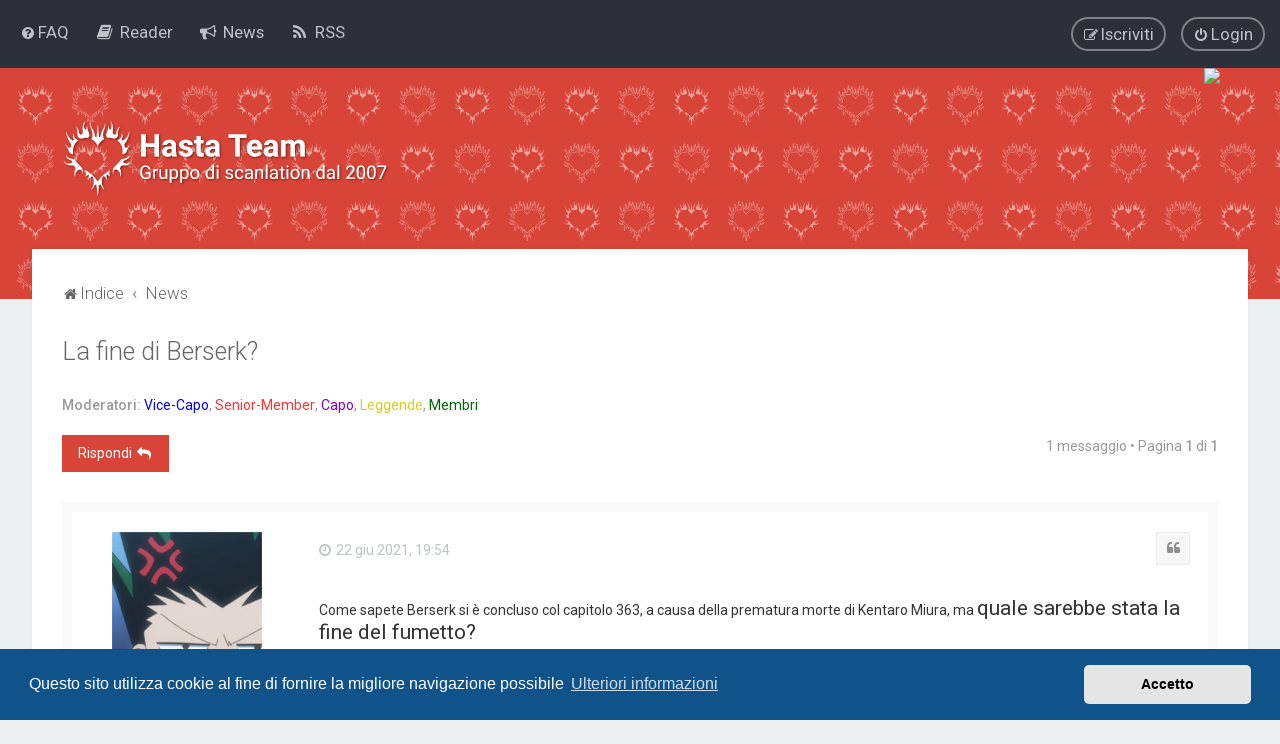

--- FILE ---
content_type: text/html; charset=UTF-8
request_url: https://hastateam.com/forum/viewtopic.php?f=233&t=13720&sid=a5fc7d39b36aa0a5eaab46f66b2c5bc8
body_size: 10442
content:
<!DOCTYPE html>
<html dir="ltr" lang="it">
<head>
<meta charset="utf-8" />
<meta http-equiv="X-UA-Compatible" content="IE=edge">
<meta name="viewport" content="width=device-width, initial-scale=1" />

<title>La fine di Berserk? - Hasta Team</title>


	<link rel="canonical" href="https://hastateam.com/forum/viewtopic.php?t=13720">


<!--
	phpBB style name: Milk v2
	Based on style:   Merlin Framework (http://www.planetstyles.net)
-->



	<link href="https://fonts.googleapis.com/css?family=Roboto:300,400,500" rel="stylesheet">
    <style type="text/css">body {font-family: "Roboto", Arial, Helvetica, sans-serif; font-size: 14px;}</style>


<link href="./assets/css/font-awesome.min.css?assets_version=48" rel="stylesheet">
<link href="./styles/Milk_v2/theme/stylesheet.css?assets_version=48" rel="stylesheet">
<link href="./styles/Milk_v2/theme/it/stylesheet.css?assets_version=48?assets_version=48" rel="stylesheet">

<link href="./styles/Milk_v2/theme/blank.css?assets_version=48" rel="stylesheet" class="colour_switch_link"  />


            <style type="text/css">
			/* Color */
a:hover, .navbar_footer a, .copyright_bar a, .social_links_footer a:hover span, .icon.fa-file.icon-red, a:hover .icon.fa-file.icon-red, .navigation .active-subsection a, .navigation .active-subsection a:hover, .navigation a:hover, .tabs .tab > a:hover, .tabs .activetab > a, .tabs .activetab > a:hover, a.postlink, a.postlink:visited, .navbar_in_header .badge, .button:focus .icon, .button:hover .icon, .dark_base .social_links_footer a span, .dark_base h2, .dark_base h2 a, .dark_base a:link, .dark_base a:visited, .button-secondary:focus, .button-secondary:hover, .notification_unread, .topic_type, .fd_dark a {color: #D84437;}
			/* Background Solid  */
			.pagination li a:hover, .pagination li.active span, .pagination li a:focus, .jumpbox-cat-link, .dropdown-contents > li > a:hover, a.button1:hover, input.button1:hover, a.button2:hover, input.button2:hover, input.button3:hover, a.no_avatar:hover, .jumpbox-cat-link:hover, input.button1:focus, input.button2:focus, input.button3:focus, .specialbutton, input.specialbutton, .panel .specialbutton, a.specialbutton, .scrollToTop, a.specialbutton, .dark_base .social_links_footer a:hover span, .grid_unread, .tile_row_2:before   {background: #D84437;}
			/* Borders Dark */
			.pagination li a:hover, .pagination li.active span, .pagination li a:focus, blockquote, .codebox code, .jumpbox-cat-link, a.postlink, input.button1:focus, input.button2:focus, input.button3:focus, input.specialbutton, .inputbox:hover, .inputbox:focus, .specialbutton, a.specialbutton, .button:hover, .button:focus, .dark_base .social_links_footer a span, a.specialbutton, .dark_base .social_links_footer a:hover span {border-color: #D84437;}
			/* Background Gradient  */
			.headerbar, body.content_block_header_block li.header, body.content_block_header_stripe li.header:before, .scrollToTop, .no_avatar, .social_links_footer, .badge, thead tr, .sidebar_block_stripe:before, .fancy_panel:before {background-color: #D84437;}
			/* opacity */
			.headerbar_overlay_active {background-color: #D84437; opacity: 0.7;}
			/* Dark overlay */
			.grid_colour_overlay:hover {background-color: rgba(0,0,0,0.7);}
			/* Colour Hover Light */
			.navbar_footer a:hover, .copyright_bar a:hover, a.postlink:hover, .dark_base h2 a:hover  {opacity: 0.7;}
			/* Background Hover Light */
			a.scrollToTop:hover, input.specialbutton:hover, a.specialbutton:hover {opacity: 0.7;}
			/* Border light */
			.specialbutton:hover {opacity: 0.7;}

		</style>
	
<link href="./styles/Milk_v2/theme/animate.css" rel="stylesheet" />
<style type="text/css">
	#nav-main, #logo, #site-description h1, #site-description p, #nav-breadcrumbs, #page-body {
		transform: translateY(-15px);
		transition: .75s ease-in-out;
	}
</style>


<style type="text/css">
			.forums .row-item:before, .topics .row-item:before, .pmlist .row-item:before, .cplist .row-item:before {
			border-radius: 50%;
		}
	

		.forum_header {
					background-image: url('https://hastateam.com/forum/ext/planetstyles/flightdeck/store/tile-bg-head_3x4.svg');
		
					background-repeat: repeat;
		
					background-position: left top;
		
		"
	}

			
</style>






	<link href="./assets/cookieconsent/cookieconsent.min.css?assets_version=48" rel="stylesheet">

<!--[if lte IE 9]>
	<link href="./styles/Milk_v2/theme/tweaks.css?assets_version=48" rel="stylesheet">
<![endif]-->

<link rel="canonical" href="https://hastateam.com">
<meta name="description" content="Hasta Team - team di scanlation manga">
<meta property="og:image" content="https://reader.hastateam.com/storage/img/cover/hasta_logo_red_rect.png">
<meta property="og:image:secure_url" content="https://reader.hastateam.com/storage/img/cover/hasta_logo_red_rect.png">
<meta property="og:site_name" content="Hasta Team">
<meta property="og:type" content="website">
<meta property="og:description" content="Hasta Team - team di scanlation manga">
<meta property="og:url" content="https://hastateam.com">

<link href="./ext/dmzx/mchat/styles/prosilver/theme/mchat.css?assets_version=48" rel="stylesheet" media="screen">
<link href="./ext/ripper346/hasta_board/styles/all/theme/custom.css?assets_version=48" rel="stylesheet" media="screen">
<link href="./ext/phpbb/ads/styles/all/theme/phpbbads.css?assets_version=48" rel="stylesheet" media="screen">

<link href="./styles/Milk_v2/theme/extensions.css?assets_version=48" rel="stylesheet">




					<!-- Global site tag (gtag.js) - Google Analytics -->
		<script async src="https://www.googletagmanager.com/gtag/js?id=G-9Q7W4SYLCN"></script>
		<script>
			window.dataLayer = window.dataLayer || [];
			function gtag(){dataLayer.push(arguments);}
			gtag('js', new Date());

			gtag('config', 'G-9Q7W4SYLCN', {});
		</script>
	
</head>
<body id="phpbb" class="nojs notouch section-viewtopic ltr  body-layout-Fluid content_block_header_block navbar_o_header css_icons_enabled">

    <div id="wrap" class="wrap">
        <a id="top" class="top-anchor" accesskey="t"></a>

        <div id="page-header">


                <div class="navbar" role="navigation">
	<div class="inner">

	<ul id="nav-main" class="nav-main linklist" role="menubar">

		<li id="quick-links" class="quick-links dropdown-container responsive-menu hidden" data-skip-responsive="true">
			<a href="#" class="dropdown-trigger">
				<i class="icon fa-bars fa-fw" aria-hidden="true"></i><span>Collegamenti Rapidi</span>
			</a>
			<div class="dropdown">
				<div class="pointer"><div class="pointer-inner"></div></div>
				<ul class="dropdown-contents" role="menu">
					
					
										<li class="separator"></li>

									</ul>
			</div>
		</li>

				<li data-skip-responsive="true">
			<a href="/forum/app.php/help/faq?sid=241bd689c8c689a94bf99d9d22a67423" rel="help" title="FAQ (Domande Frequenti)" role="menuitem">
				<i class="icon fa-question-circle fa-fw" aria-hidden="true"></i><span>FAQ</span>
			</a>
		</li>
		<li>
    <a href="https://reader.hastateam.com" title="Reader">
                <i class="fa fa-book fa-fw" aria-hidden="true"></i>
                <span>Reader</span>
    </a>
</li>
<li>
    <a href="news" title="News">
                <i class="fa fa-bullhorn fa-fw" aria-hidden="true"></i>
                <span>News</span>
    </a>
</li>
<li>
    <a href="releases/rss" title="RSS">
                <i class="fa fa-rss fa-fw" aria-hidden="true"></i>
                <span>RSS</span>
    </a>
</li>
				
			<li class="rightside"  data-skip-responsive="true">
			<a href="./ucp.php?mode=login&amp;redirect=viewtopic.php%3Ff%3D233%26t%3D13720&amp;sid=241bd689c8c689a94bf99d9d22a67423" title="Login" accesskey="x" role="menuitem" class="outline_button">
				<i class="icon fa-power-off fa-fw" aria-hidden="true"></i><span>Login</span>
			</a>
		</li>
					<li class="rightside" data-skip-responsive="true">
				<a href="./ucp.php?mode=register&amp;sid=241bd689c8c689a94bf99d9d22a67423" role="menuitem" class="outline_button">
					<i class="icon fa-pencil-square-o  fa-fw" aria-hidden="true"></i><span>Iscriviti</span>
				</a>
			</li>
					    	</ul>

	</div>
</div>

            	
            <div class="headerbar" role="banner"
				>
				
				<div class="forum_header">

					<div class="headerbar_overlay_container">
					</div>
						<div class="particles_container">
							<!-- Headerbar Elements Start -->



								<div id="site-description" class="site-description logo_left">
																														<a href="./index.php?sid=241bd689c8c689a94bf99d9d22a67423" title="Indice"><img class="custom_logo" src="https://hastateam.com/forum/ext/planetstyles/flightdeck/store/logo_shadow.svg" width="350" height="81" alt=""></a>
																											</div>



							<!-- Headerbar Elements End -->
						</div>
					

				</div><!-- /.forum_header -->

            </div><!-- /.headerbar -->
            

        </div><!-- /#page-header -->

        <div id="inner-wrap">

        


	<ul id="nav-breadcrumbs" class="nav-breadcrumbs linklist navlinks" role="menubar">
				
		
		<li class="breadcrumbs" itemscope itemtype="https://schema.org/BreadcrumbList">

			
							<span class="crumb" itemtype="https://schema.org/ListItem" itemprop="itemListElement" itemscope><a itemprop="item" href="./index.php?sid=241bd689c8c689a94bf99d9d22a67423" accesskey="h" data-navbar-reference="index"><i class="icon fa-home fa-fw"></i><span itemprop="name">Indice</span></a><meta itemprop="position" content="1" /></span>

											
								<span class="crumb" itemtype="https://schema.org/ListItem" itemprop="itemListElement" itemscope data-forum-id="233"><a itemprop="item" href="./viewforum.php?f=233&amp;sid=241bd689c8c689a94bf99d9d22a67423"><span itemprop="name">News</span></a><meta itemprop="position" content="2" /></span>
							
					</li>

		
			</ul>


        <script>
    document.querySelector('.particles_container').innerHTML =
        '<span style="position: absolute; right: 60px;height: calc(100% - 50px)">' +
        '<img src="/img/banner/banner_Nana2.png" style="height: 100%;">' +
        '</span>' +
        document.querySelector('.particles_container').innerHTML;
</script>

        <a id="start_here" class="anchor"></a>
        <div id="page-body" class="page-body" role="main">
            
            
            

<div class="postprofile_container postprofile_Left">

<h2 class="topic-title"><a href="./viewtopic.php?t=13720&amp;sid=241bd689c8c689a94bf99d9d22a67423">La fine di Berserk?</a></h2>
<!-- NOTE: remove the style="display: none" when you want to have the forum description on the topic body -->
<div style="display: none !important;">Tutti gli annunci del team<br /></div>
<p>
	<strong>Moderatori:</strong> <a style="color:#0000FF;" href="./memberlist.php?mode=group&amp;g=8&amp;sid=241bd689c8c689a94bf99d9d22a67423">Vice-Capo</a>, <a style="color:#FF3333;" href="./memberlist.php?mode=group&amp;g=9&amp;sid=241bd689c8c689a94bf99d9d22a67423">Senior-Member</a>, <a style="color:#8200C3;" href="./memberlist.php?mode=group&amp;g=7&amp;sid=241bd689c8c689a94bf99d9d22a67423">Capo</a>, <a style="color:#d9cf16;" href="./memberlist.php?mode=group&amp;g=35&amp;sid=241bd689c8c689a94bf99d9d22a67423">Leggende</a>, <a style="color:#006600;" href="./memberlist.php?mode=group&amp;g=10&amp;sid=241bd689c8c689a94bf99d9d22a67423">Membri</a>
</p>


<div class="action-bar bar-top">
	
			<a href="./posting.php?mode=reply&amp;t=13720&amp;sid=241bd689c8c689a94bf99d9d22a67423" class="button specialbutton" title="Rispondi al messaggio">
							<span>Rispondi</span> <i class="icon fa-reply fa-fw" aria-hidden="true"></i>
					</a>
	
			
	
			<div class="pagination">
			1 messaggio
							&bull; Pagina <strong>1</strong> di <strong>1</strong>
					</div>
		</div>




<div class="viewtopic_wrapper">

			<div id="p321991" class="post has-profile bg2">
		<div class="inner">

		<dl class="postprofile" id="profile321991">
			<dt class="has-profile-rank has-avatar">
				<div class="avatar-container">
																<a href="./memberlist.php?mode=viewprofile&amp;u=2432&amp;sid=241bd689c8c689a94bf99d9d22a67423" class="avatar"><img class="avatar" src="https://i.imgur.com/i0PtM4B.jpg" width="150" height="150" alt="Avatar utente" /></a>														</div>
								<a href="./memberlist.php?mode=viewprofile&amp;u=2432&amp;sid=241bd689c8c689a94bf99d9d22a67423" style="color: #0000FF;" class="username-coloured">Callaghan</a>											</dt>


						<dd class="profile-rank">Vice-Capo<br /><img src="./images/ranks/ViceCapo.png" alt="Vice-Capo" title="Vice-Capo" /></dd>			
		<dd class="profile-posts"><strong>Messaggi:</strong> 2344</dd>		<dd class="profile-joined clutter"><strong>Iscritto il:</strong> 19 giu 2008, 15:24</dd>		
		
						
						
		</dl>

		<div class="postbody">
						<div id="post_content321991">

																			<ul class="post-buttons">
																																									<li>
							<a href="./posting.php?mode=quote&amp;p=321991&amp;sid=241bd689c8c689a94bf99d9d22a67423" title="Rispondi citando" class="button button-icon-only">
								<i class="icon fa-quote-left fa-fw" aria-hidden="true"></i><span class="sr-only">Cita</span>
							</a>
						</li>
														</ul>
							
						<p class="author">
																	<a class="unread" href="./viewtopic.php?p=321991&amp;sid=241bd689c8c689a94bf99d9d22a67423#p321991" title="Messaggio"><i class="icon fa-clock-o"></i> <time datetime="2021-06-22T18:54:38+00:00">22 giu 2021, 19:54</time></a>
			</p>
			
			
									<div class="content">Come sapete Berserk si è concluso col capitolo 363, a causa della prematura morte di Kentaro Miura, ma <span style="font-size:150%;line-height:116%">quale sarebbe stata la fine del fumetto?<br>
</span>
<ul><li>- Forse Gatsu sarebbe riuscito a sconfiggere Grifis in uno scontro finale contro la mano di Dio, riuscendo ad avere la sua vendetta. &lt;Beccati questo spadone (rosa di carne), Grifis!&gt;<br>
<br>
- O forse avrebbe fallito, o magari si sarebbe sacrificato, per salvare il mondo. &lt;matrix revolution, sei tu?&gt;<br>
<br>
- Forse avrebbe messo insieme una squadra in stile Ocean 11 per infiltrarsi a Falconia. &lt;Ok, ragazzi è molto semplice, non fatevi notare, siate carini e coccolosi!&gt;<br>
<br>
- Forse avrebbe scatenato una nuova apocalisse. Sai com'è, per combattere il male devi diventarlo tu stesso(?). &lt;No, è che mi avanzava un bejelit, e lo tenevo da parte... ehm... in un taschino speciale...&gt;</li> </ul>

<strong class="text-strong"><span style="font-size:150%;line-height:116%">Se volete sapere la mia però</span></strong>, Gatsu ha deciso di appendere la spada al chiodo (si fa per dire, diciamo che l'ha posata in uno sgabuzzino). È rimasto a rilassarsi nell'isola delle fate e ha scoperto idolma-.... cioè, volevo dire... Si è fatto una bella casetta con Caska e tutta la compagnia e vivranno felici lì per tanto tempo.<br>
<br>
Magari Grifis scoprirà che essere il re del mondo forse non era così bello, perché prima o poi avrà a che fare con la burocrazia, i talk televisivi, la propaganda. Insomma lui voleva cavalcare sul cavallo bianco ed essere il più figo del circondario, ma amministrare un regno è una bella scocciatura.<br>
<br>
Magari avrebbe deciso di dimettersi da solo e tutta la questione si sarebbe risolta.  <br>
<br>
<span style="font-size:150%;line-height:116%">Ma poi abbiamo bisogno di una fine?</span><br>
<br>
Non è forse più bello così? Ognuno può immaginare il finale che vuole, ed è impossibile rimanerne delusi.  &lt;Mi farò un finale tutto mio, con blackjack e squillo di lusso!&gt;<br>
(Cit.  Bender e le sue citazioni di lusso  <img class="smilies" src="./images/smilies/asdhk5.gif" width="19" height="19" alt="asd" title="asd."> <a href="https://www.youtube.com/watch?v=QxU_KjONyHM" class="postlink">https://www.youtube.com/watch?v=QxU_KjONyHM</a> )<br>
<br>
<em class="text-italics">Che poi c'è una certa somiglianza tra Gatsu e Bender. Ok, forse non molto, ma hanno comunque molto metallo addosso. Bender avrebbe dato una bella piegata a Grifis  <img class="smilies" src="./images/smilies/asdhk5.gif" width="19" height="19" alt="asd" title="asd."> </em><br>
<br>
<span style="font-size:150%;line-height:116%">Anzi sapete che vi dico? </span>Quasi quasi me lo rileggo. Non so se la pensate come me, ma <span style="font-size:150%;line-height:116%">l'età dell'oro è uno dei migliori archi narrativi di sempre</span>. Epicità fino alle stelle. <br>
<br>
Berserk è un classico. <span style="font-size:150%;line-height:116%">È e rimarrà un fottuto classico.<br>
</span><br>
E ora chiuderei con un saluto al sommo maestro.<br>
<br>
<span style="font-size:150%;line-height:116%">Addio Miura, insegna agli angeli a giocare ad idolmaster!</span><br>
<br>
<br>
<br>
Beh, mi sembra di aver detto tutto. Ho fatto anche qualche battutina. OK, <span style="font-size:150%;line-height:116%">Fine</span>.<br>
<br>
<br>
***<br>
<br>
<br>
No, comunque, <span style="font-size:150%;line-height:116%">un'ultima cosa.</span><br>
<br>
Ma se Miura, dopo essere morto, si fosse reincarnato in un isekai? E se fosse finito in un mondo fantasy? Già me lo immagino...<br>
<br>
Con la sua vasta esperienza sarebbe sicuramente riuscito a formare un bell'harem. Una streghetta, un'elfa, una draghessa, e una fantasmina.<br>
<br>
Come "I've Been Killing Slimes for 300 Years and Maxed Out My Level" ma con Miura in mezzo che se la gode.<br>
<br>
E se non è il paradiso questo, non so cosa sia.<br>
<br>
Sì te lo auguro proprio, vecchio bastardone!<br>
<br>
E direi che come finale questo ci sta! Mi piace pensarla così. Anzi è andata così, ne sono sicuro.<br>
<br>
Ok, <span style="font-size:150%;line-height:116%">Fine</span>.<br>
<br>
<br>
***<br>
<br>
No, un'ultimissima cosa...</div>
            
			
									
						
							<div id="sig321991" class="signature"><img src="http://i.imgur.com/lXbgG8U.png" class="postimage" alt="Immagine">[/center]</div>			
						</div>

		</div>

				<div class="back2top">
						<a href="#top" class="top" title="Top">
				<i class="icon fa-chevron-circle-up fa-fw icon-gray" aria-hidden="true"></i>
				<span class="sr-only">Top</span>
			</a>
					</div>
		
		</div>
	</div>

	


</div>


	<div class="phpbb-ads-center" style="margin: 10px 0;" data-phpbb-ads-id="1">
		<script async src="https://pagead2.googlesyndication.com/pagead/js/adsbygoogle.js?client=ca-pub-3827805144596111"
     crossorigin="anonymous"></script>
<!-- Forum -->
<ins class="adsbygoogle"
     style="display:block;height:90px"
     data-ad-client="ca-pub-3827805144596111"
     data-ad-slot="1269196209"
     data-ad-format="auto"
     data-full-width-responsive="true"></ins>
<script>
     (adsbygoogle = window.adsbygoogle || []).push({});
</script>
	</div>
	<div class="action-bar bar-bottom">
	
			<a href="./posting.php?mode=reply&amp;t=13720&amp;sid=241bd689c8c689a94bf99d9d22a67423" class="button specialbutton" title="Rispondi al messaggio">
							<span>Rispondi</span> <i class="icon fa-reply fa-fw" aria-hidden="true"></i>
					</a>
		
	
	
	
	
			<div class="pagination">
			1 messaggio
							&bull; Pagina <strong>1</strong> di <strong>1</strong>
					</div>
	</div>



<div class="action-bar actions-jump">
		<p class="jumpbox-return">
		<a href="./viewforum.php?f=233&amp;sid=241bd689c8c689a94bf99d9d22a67423" class="left-box arrow-left" accesskey="r">
			<i class="icon fa-angle-left fa-fw icon-black" aria-hidden="true"></i><span>Torna a “News”</span>
		</a>
	</p>
	
		<div class="jumpbox dropdown-container dropdown-container-right dropdown-up dropdown-left dropdown-button-control" id="jumpbox">
			<span title="Vai a" class="button button-secondary dropdown-trigger dropdown-select">
				<span>Vai a</span>
				<span class="caret"><i class="icon fa-sort-down fa-fw" aria-hidden="true"></i></span>
			</span>
		<div class="dropdown">
			<div class="pointer"><div class="pointer-inner"></div></div>
			<ul class="dropdown-contents">
																				<li><a href="./viewforum.php?f=3&amp;sid=241bd689c8c689a94bf99d9d22a67423" class="jumpbox-forum-link"> <span> Benvenuti</span></a></li>
																<li><a href="./viewforum.php?f=5&amp;sid=241bd689c8c689a94bf99d9d22a67423" class="jumpbox-forum-link"> <span> Aiuto</span></a></li>
																<li><a href="./viewforum.php?f=233&amp;sid=241bd689c8c689a94bf99d9d22a67423" class="jumpbox-forum-link"> <span> News</span></a></li>
																<li><a href="./viewforum.php?f=4&amp;sid=241bd689c8c689a94bf99d9d22a67423" class="jumpbox-forum-link"> <span> Hasta Team</span></a></li>
																<li><a href="./viewforum.php?f=190&amp;sid=241bd689c8c689a94bf99d9d22a67423" class="jumpbox-forum-link"> <span> Pietre Miliari</span></a></li>
																<li><a href="./viewforum.php?f=178&amp;sid=241bd689c8c689a94bf99d9d22a67423" class="jumpbox-forum-link"> <span> Decisioni Staff</span></a></li>
																<li><a href="./viewforum.php?f=131&amp;sid=241bd689c8c689a94bf99d9d22a67423" class="jumpbox-sub-link"><span class="spacer"></span><span class="spacer"></span><span class="spacer"></span> <span>&#8627; &nbsp; Corso per l'Edit</span></a></li>
																<li><a href="./viewforum.php?f=132&amp;sid=241bd689c8c689a94bf99d9d22a67423" class="jumpbox-sub-link"><span class="spacer"></span><span class="spacer"></span><span class="spacer"></span><span class="spacer"></span> <span>&#8627; &nbsp; Livello 1</span></a></li>
																<li><a href="./viewforum.php?f=133&amp;sid=241bd689c8c689a94bf99d9d22a67423" class="jumpbox-sub-link"><span class="spacer"></span><span class="spacer"></span><span class="spacer"></span><span class="spacer"></span> <span>&#8627; &nbsp; Livello 2</span></a></li>
																<li><a href="./viewforum.php?f=134&amp;sid=241bd689c8c689a94bf99d9d22a67423" class="jumpbox-sub-link"><span class="spacer"></span><span class="spacer"></span><span class="spacer"></span><span class="spacer"></span> <span>&#8627; &nbsp; Livello 3 - Prova Finale</span></a></li>
																<li><a href="./viewforum.php?f=17&amp;sid=241bd689c8c689a94bf99d9d22a67423" class="jumpbox-cat-link"> <span> Download Progetti in Corso</span></a></li>
																<li><a href="./viewforum.php?f=18&amp;sid=241bd689c8c689a94bf99d9d22a67423" class="jumpbox-sub-link"><span class="spacer"></span> <span>&#8627; &nbsp; Berserk</span></a></li>
																<li><a href="./viewforum.php?f=20&amp;sid=241bd689c8c689a94bf99d9d22a67423" class="jumpbox-sub-link"><span class="spacer"></span> <span>&#8627; &nbsp; D.Gray-Man</span></a></li>
																<li><a href="./viewforum.php?f=213&amp;sid=241bd689c8c689a94bf99d9d22a67423" class="jumpbox-sub-link"><span class="spacer"></span> <span>&#8627; &nbsp; Hajime no Ippo</span></a></li>
																<li><a href="./viewforum.php?f=238&amp;sid=241bd689c8c689a94bf99d9d22a67423" class="jumpbox-sub-link"><span class="spacer"></span> <span>&#8627; &nbsp; Karate Shoukoushi Kohinata Minoru</span></a></li>
																<li><a href="./viewforum.php?f=234&amp;sid=241bd689c8c689a94bf99d9d22a67423" class="jumpbox-sub-link"><span class="spacer"></span> <span>&#8627; &nbsp; My Hero Academia</span></a></li>
																<li><a href="./viewforum.php?f=216&amp;sid=241bd689c8c689a94bf99d9d22a67423" class="jumpbox-sub-link"><span class="spacer"></span> <span>&#8627; &nbsp; Yotsuba&amp;!</span></a></li>
																<li><a href="./viewforum.php?f=12&amp;sid=241bd689c8c689a94bf99d9d22a67423" class="jumpbox-cat-link"> <span> Download Progetti Completi</span></a></li>
																<li><a href="./viewforum.php?f=108&amp;sid=241bd689c8c689a94bf99d9d22a67423" class="jumpbox-sub-link"><span class="spacer"></span> <span>&#8627; &nbsp; One-Shot, Short Story, ecc...</span></a></li>
																<li><a href="./viewforum.php?f=240&amp;sid=241bd689c8c689a94bf99d9d22a67423" class="jumpbox-sub-link"><span class="spacer"></span> <span>&#8627; &nbsp; 10th Dimension Boys</span></a></li>
																<li><a href="./viewforum.php?f=15&amp;sid=241bd689c8c689a94bf99d9d22a67423" class="jumpbox-sub-link"><span class="spacer"></span> <span>&#8627; &nbsp; 666Satan</span></a></li>
																<li><a href="./viewforum.php?f=33&amp;sid=241bd689c8c689a94bf99d9d22a67423" class="jumpbox-sub-link"><span class="spacer"></span> <span>&#8627; &nbsp; ALIVE</span></a></li>
																<li><a href="./viewforum.php?f=107&amp;sid=241bd689c8c689a94bf99d9d22a67423" class="jumpbox-sub-link"><span class="spacer"></span> <span>&#8627; &nbsp; Bakuman</span></a></li>
																<li><a href="./viewforum.php?f=13&amp;sid=241bd689c8c689a94bf99d9d22a67423" class="jumpbox-sub-link"><span class="spacer"></span> <span>&#8627; &nbsp; Basilisk</span></a></li>
																<li><a href="./viewforum.php?f=35&amp;sid=241bd689c8c689a94bf99d9d22a67423" class="jumpbox-sub-link"><span class="spacer"></span> <span>&#8627; &nbsp; Battle Royale</span></a></li>
																<li><a href="./viewforum.php?f=75&amp;sid=241bd689c8c689a94bf99d9d22a67423" class="jumpbox-sub-link"><span class="spacer"></span> <span>&#8627; &nbsp; Blazer Drive</span></a></li>
																<li><a href="./viewforum.php?f=106&amp;sid=241bd689c8c689a94bf99d9d22a67423" class="jumpbox-sub-link"><span class="spacer"></span> <span>&#8627; &nbsp; Blue Heaven</span></a></li>
																<li><a href="./viewforum.php?f=19&amp;sid=241bd689c8c689a94bf99d9d22a67423" class="jumpbox-sub-link"><span class="spacer"></span> <span>&#8627; &nbsp; Claymore</span></a></li>
																<li><a href="./viewforum.php?f=100&amp;sid=241bd689c8c689a94bf99d9d22a67423" class="jumpbox-sub-link"><span class="spacer"></span> <span>&#8627; &nbsp; Code Breaker</span></a></li>
																<li><a href="./viewforum.php?f=83&amp;sid=241bd689c8c689a94bf99d9d22a67423" class="jumpbox-sub-link"><span class="spacer"></span> <span>&#8627; &nbsp; Dogashi Kaden</span></a></li>
																<li><a href="./viewforum.php?f=74&amp;sid=241bd689c8c689a94bf99d9d22a67423" class="jumpbox-sub-link"><span class="spacer"></span> <span>&#8627; &nbsp; Double Arts</span></a></li>
																<li><a href="./viewforum.php?f=21&amp;sid=241bd689c8c689a94bf99d9d22a67423" class="jumpbox-sub-link"><span class="spacer"></span> <span>&#8627; &nbsp; Dragonaut: The Resonance</span></a></li>
																<li><a href="./viewforum.php?f=22&amp;sid=241bd689c8c689a94bf99d9d22a67423" class="jumpbox-sub-link"><span class="spacer"></span> <span>&#8627; &nbsp; Eyeshield 21</span></a></li>
																<li><a href="./viewforum.php?f=52&amp;sid=241bd689c8c689a94bf99d9d22a67423" class="jumpbox-sub-link"><span class="spacer"></span> <span>&#8627; &nbsp; Fairy Tail</span></a></li>
																<li><a href="./viewforum.php?f=229&amp;sid=241bd689c8c689a94bf99d9d22a67423" class="jumpbox-sub-link"><span class="spacer"></span> <span>&#8627; &nbsp; Fairy Tail Ice Trail</span></a></li>
																<li><a href="./viewforum.php?f=228&amp;sid=241bd689c8c689a94bf99d9d22a67423" class="jumpbox-sub-link"><span class="spacer"></span> <span>&#8627; &nbsp; Fairy Tail Zero</span></a></li>
																<li><a href="./viewforum.php?f=23&amp;sid=241bd689c8c689a94bf99d9d22a67423" class="jumpbox-sub-link"><span class="spacer"></span> <span>&#8627; &nbsp; FullMetal Alchemist</span></a></li>
																<li><a href="./viewforum.php?f=24&amp;sid=241bd689c8c689a94bf99d9d22a67423" class="jumpbox-sub-link"><span class="spacer"></span> <span>&#8627; &nbsp; Full Metal Panic</span></a></li>
																<li><a href="./viewforum.php?f=170&amp;sid=241bd689c8c689a94bf99d9d22a67423" class="jumpbox-sub-link"><span class="spacer"></span> <span>&#8627; &nbsp; Gakuen Sousei Nekoten</span></a></li>
																<li><a href="./viewforum.php?f=25&amp;sid=241bd689c8c689a94bf99d9d22a67423" class="jumpbox-sub-link"><span class="spacer"></span> <span>&#8627; &nbsp; Gantz</span></a></li>
																<li><a href="./viewforum.php?f=16&amp;sid=241bd689c8c689a94bf99d9d22a67423" class="jumpbox-sub-link"><span class="spacer"></span> <span>&#8627; &nbsp; Gon</span></a></li>
																<li><a href="./viewforum.php?f=230&amp;sid=241bd689c8c689a94bf99d9d22a67423" class="jumpbox-sub-link"><span class="spacer"></span> <span>&#8627; &nbsp; Hajimete no Aku</span></a></li>
																<li><a href="./viewforum.php?f=214&amp;sid=241bd689c8c689a94bf99d9d22a67423" class="jumpbox-sub-link"><span class="spacer"></span> <span>&#8627; &nbsp; Hikaru no Go</span></a></li>
																<li><a href="./viewforum.php?f=176&amp;sid=241bd689c8c689a94bf99d9d22a67423" class="jumpbox-sub-link"><span class="spacer"></span> <span>&#8627; &nbsp; History's Strongest Disciple Kenichi</span></a></li>
																<li><a href="./viewforum.php?f=221&amp;sid=241bd689c8c689a94bf99d9d22a67423" class="jumpbox-sub-link"><span class="spacer"></span> <span>&#8627; &nbsp; Holyland</span></a></li>
																<li><a href="./viewforum.php?f=14&amp;sid=241bd689c8c689a94bf99d9d22a67423" class="jumpbox-sub-link"><span class="spacer"></span> <span>&#8627; &nbsp; Island</span></a></li>
																<li><a href="./viewforum.php?f=31&amp;sid=241bd689c8c689a94bf99d9d22a67423" class="jumpbox-sub-link"><span class="spacer"></span> <span>&#8627; &nbsp; Juushin Enbu - Hero Tales</span></a></li>
																<li><a href="./viewforum.php?f=143&amp;sid=241bd689c8c689a94bf99d9d22a67423" class="jumpbox-sub-link"><span class="spacer"></span> <span>&#8627; &nbsp; Katekyo Hitman Reborn</span></a></li>
																<li><a href="./viewforum.php?f=50&amp;sid=241bd689c8c689a94bf99d9d22a67423" class="jumpbox-sub-link"><span class="spacer"></span> <span>&#8627; &nbsp; Kekkaishi</span></a></li>
																<li><a href="./viewforum.php?f=96&amp;sid=241bd689c8c689a94bf99d9d22a67423" class="jumpbox-sub-link"><span class="spacer"></span> <span>&#8627; &nbsp; Kimi no Iru Machi</span></a></li>
																<li><a href="./viewforum.php?f=121&amp;sid=241bd689c8c689a94bf99d9d22a67423" class="jumpbox-sub-link"><span class="spacer"></span> <span>&#8627; &nbsp; Kuroko No Basket</span></a></li>
																<li><a href="./viewforum.php?f=215&amp;sid=241bd689c8c689a94bf99d9d22a67423" class="jumpbox-sub-link"><span class="spacer"></span> <span>&#8627; &nbsp; L'Immortale</span></a></li>
																<li><a href="./viewforum.php?f=27&amp;sid=241bd689c8c689a94bf99d9d22a67423" class="jumpbox-sub-link"><span class="spacer"></span> <span>&#8627; &nbsp; Letter Bee</span></a></li>
																<li><a href="./viewforum.php?f=165&amp;sid=241bd689c8c689a94bf99d9d22a67423" class="jumpbox-sub-link"><span class="spacer"></span> <span>&#8627; &nbsp; Liar Game</span></a></li>
																<li><a href="./viewforum.php?f=226&amp;sid=241bd689c8c689a94bf99d9d22a67423" class="jumpbox-sub-link"><span class="spacer"></span> <span>&#8627; &nbsp; Magi</span></a></li>
																<li><a href="./viewforum.php?f=162&amp;sid=241bd689c8c689a94bf99d9d22a67423" class="jumpbox-sub-link"><span class="spacer"></span> <span>&#8627; &nbsp; Medaka Box</span></a></li>
																<li><a href="./viewforum.php?f=80&amp;sid=241bd689c8c689a94bf99d9d22a67423" class="jumpbox-sub-link"><span class="spacer"></span> <span>&#8627; &nbsp; Monster Hunter Orage</span></a></li>
																<li><a href="./viewforum.php?f=68&amp;sid=241bd689c8c689a94bf99d9d22a67423" class="jumpbox-sub-link"><span class="spacer"></span> <span>&#8627; &nbsp; Mx0</span></a></li>
																<li><a href="./viewforum.php?f=135&amp;sid=241bd689c8c689a94bf99d9d22a67423" class="jumpbox-sub-link"><span class="spacer"></span> <span>&#8627; &nbsp; Nana to Kaoru</span></a></li>
																<li><a href="./viewforum.php?f=217&amp;sid=241bd689c8c689a94bf99d9d22a67423" class="jumpbox-sub-link"><span class="spacer"></span> <span>&#8627; &nbsp; Nana to Kaoru Black Label</span></a></li>
																<li><a href="./viewforum.php?f=243&amp;sid=241bd689c8c689a94bf99d9d22a67423" class="jumpbox-sub-link"><span class="spacer"></span> <span>&#8627; &nbsp; Nana to Kaoru Last Year</span></a></li>
																<li><a href="./viewforum.php?f=220&amp;sid=241bd689c8c689a94bf99d9d22a67423" class="jumpbox-sub-link"><span class="spacer"></span> <span>&#8627; &nbsp; Nisekoi</span></a></li>
																<li><a href="./viewforum.php?f=118&amp;sid=241bd689c8c689a94bf99d9d22a67423" class="jumpbox-sub-link"><span class="spacer"></span> <span>&#8627; &nbsp; Nurarihyon no Mago</span></a></li>
																<li><a href="./viewforum.php?f=26&amp;sid=241bd689c8c689a94bf99d9d22a67423" class="jumpbox-sub-link"><span class="spacer"></span> <span>&#8627; &nbsp; Psyren</span></a></li>
																<li><a href="./viewforum.php?f=236&amp;sid=241bd689c8c689a94bf99d9d22a67423" class="jumpbox-sub-link"><span class="spacer"></span> <span>&#8627; &nbsp; Shigatsu wa Kimi no Uso</span></a></li>
																<li><a href="./viewforum.php?f=223&amp;sid=241bd689c8c689a94bf99d9d22a67423" class="jumpbox-sub-link"><span class="spacer"></span> <span>&#8627; &nbsp; Team Medical Dragon</span></a></li>
																<li><a href="./viewforum.php?f=60&amp;sid=241bd689c8c689a94bf99d9d22a67423" class="jumpbox-sub-link"><span class="spacer"></span> <span>&#8627; &nbsp; Tista</span></a></li>
																<li><a href="./viewforum.php?f=219&amp;sid=241bd689c8c689a94bf99d9d22a67423" class="jumpbox-sub-link"><span class="spacer"></span> <span>&#8627; &nbsp; Watashitachi no Shiawasena Jikan</span></a></li>
																<li><a href="./viewforum.php?f=28&amp;sid=241bd689c8c689a94bf99d9d22a67423" class="jumpbox-sub-link"><span class="spacer"></span> <span>&#8627; &nbsp; Vampire Knight</span></a></li>
																<li><a href="./viewforum.php?f=235&amp;sid=241bd689c8c689a94bf99d9d22a67423" class="jumpbox-sub-link"><span class="spacer"></span> <span>&#8627; &nbsp; Yuusen Shoujo - Plug-in Girl</span></a></li>
																<li><a href="./viewforum.php?f=29&amp;sid=241bd689c8c689a94bf99d9d22a67423" class="jumpbox-cat-link"> <span> Download Progetti Sospesi</span></a></li>
																<li><a href="./viewforum.php?f=30&amp;sid=241bd689c8c689a94bf99d9d22a67423" class="jumpbox-sub-link"><span class="spacer"></span> <span>&#8627; &nbsp; Chonchu</span></a></li>
																<li><a href="./viewforum.php?f=67&amp;sid=241bd689c8c689a94bf99d9d22a67423" class="jumpbox-sub-link"><span class="spacer"></span> <span>&#8627; &nbsp; Jack Frost</span></a></li>
																<li><a href="./viewforum.php?f=237&amp;sid=241bd689c8c689a94bf99d9d22a67423" class="jumpbox-sub-link"><span class="spacer"></span> <span>&#8627; &nbsp; Magi: Le avventure di Sinbad</span></a></li>
																<li><a href="./viewforum.php?f=53&amp;sid=241bd689c8c689a94bf99d9d22a67423" class="jumpbox-cat-link"> <span> Altri Download</span></a></li>
																<li><a href="./viewforum.php?f=224&amp;sid=241bd689c8c689a94bf99d9d22a67423" class="jumpbox-sub-link"><span class="spacer"></span> <span>&#8627; &nbsp; Manga Scan - Luke69/DDT</span></a></li>
																<li><a href="./viewforum.php?f=55&amp;sid=241bd689c8c689a94bf99d9d22a67423" class="jumpbox-sub-link"><span class="spacer"></span> <span>&#8627; &nbsp; Manga Scan - Altri Team</span></a></li>
																<li><a href="./viewforum.php?f=77&amp;sid=241bd689c8c689a94bf99d9d22a67423" class="jumpbox-sub-link"><span class="spacer"></span><span class="spacer"></span> <span>&#8627; &nbsp; Bleach</span></a></li>
																<li><a href="./viewforum.php?f=78&amp;sid=241bd689c8c689a94bf99d9d22a67423" class="jumpbox-sub-link"><span class="spacer"></span><span class="spacer"></span> <span>&#8627; &nbsp; One Piece</span></a></li>
																<li><a href="./viewforum.php?f=76&amp;sid=241bd689c8c689a94bf99d9d22a67423" class="jumpbox-sub-link"><span class="spacer"></span><span class="spacer"></span> <span>&#8627; &nbsp; Naruto</span></a></li>
																<li><a href="./viewforum.php?f=114&amp;sid=241bd689c8c689a94bf99d9d22a67423" class="jumpbox-sub-link"><span class="spacer"></span><span class="spacer"></span> <span>&#8627; &nbsp; HunterxHunter</span></a></li>
																<li><a href="./viewforum.php?f=239&amp;sid=241bd689c8c689a94bf99d9d22a67423" class="jumpbox-sub-link"><span class="spacer"></span> <span>&#8627; &nbsp; Manga del Reunion Team</span></a></li>
																<li><a href="./viewforum.php?f=123&amp;sid=241bd689c8c689a94bf99d9d22a67423" class="jumpbox-cat-link"> <span> Off Topic</span></a></li>
																<li><a href="./viewforum.php?f=124&amp;sid=241bd689c8c689a94bf99d9d22a67423" class="jumpbox-sub-link"><span class="spacer"></span> <span>&#8627; &nbsp; Anime e Manga</span></a></li>
																<li><a href="./viewforum.php?f=158&amp;sid=241bd689c8c689a94bf99d9d22a67423" class="jumpbox-sub-link"><span class="spacer"></span> <span>&#8627; &nbsp; Creatività degli utenti</span></a></li>
																<li><a href="./viewforum.php?f=159&amp;sid=241bd689c8c689a94bf99d9d22a67423" class="jumpbox-sub-link"><span class="spacer"></span><span class="spacer"></span> <span>&#8627; &nbsp; Contest Grafici</span></a></li>
																<li><a href="./viewforum.php?f=129&amp;sid=241bd689c8c689a94bf99d9d22a67423" class="jumpbox-sub-link"><span class="spacer"></span> <span>&#8627; &nbsp; Intrattenimento</span></a></li>
																<li><a href="./viewforum.php?f=177&amp;sid=241bd689c8c689a94bf99d9d22a67423" class="jumpbox-sub-link"><span class="spacer"></span><span class="spacer"></span> <span>&#8627; &nbsp; Hasta Games Archive</span></a></li>
																<li><a href="./viewforum.php?f=125&amp;sid=241bd689c8c689a94bf99d9d22a67423" class="jumpbox-sub-link"><span class="spacer"></span> <span>&#8627; &nbsp; Off Topic</span></a></li>
											</ul>
		</div>
	</div>

	</div>



</div>

					

                                    </div>

            	<div class="phpbb-ads-center" style="margin: 10px 0; clear: both;" data-phpbb-ads-id="1">
		<script async src="https://pagead2.googlesyndication.com/pagead/js/adsbygoogle.js?client=ca-pub-3827805144596111"
     crossorigin="anonymous"></script>
<!-- Forum -->
<ins class="adsbygoogle"
     style="display:block;height:90px"
     data-ad-client="ca-pub-3827805144596111"
     data-ad-slot="1269196209"
     data-ad-format="auto"
     data-full-width-responsive="true"></ins>
<script>
     (adsbygoogle = window.adsbygoogle || []).push({});
</script>
	</div>

            	</div><!-- /#inner-wrap -->

                

            <div id="page-footer" class="page-footer" role="contentinfo">
                <div class="navbar_footer" role="navigation">
	<div class="inner">

	<ul id="nav-footer" class="nav-footer linklist" role="menubar">
		<li class="breadcrumbs">
									<span class="crumb"><a href="./index.php?sid=241bd689c8c689a94bf99d9d22a67423" data-navbar-reference="index"><i class="icon fa-home fa-fw" aria-hidden="true"></i><span>Indice</span></a></span>					</li>
		
				<li class="rightside">Tutti gli orari sono <span title="UTC+1">UTC+01:00</span></li>
							<li class="rightside">
				<a href="/forum/app.php/user/delete_cookies?sid=241bd689c8c689a94bf99d9d22a67423" data-ajax="true" data-refresh="true" role="menuitem">
					<i class="icon fa-trash fa-fw" aria-hidden="true"></i><span>Cancella cookie</span>
				</a>
			</li>
									<li class="rightside">
        	<a class="footer-link" href="./ucp.php?mode=privacy&amp;sid=241bd689c8c689a94bf99d9d22a67423" title="Privacy" role="menuitem">
            	<i class="icon fa-lock" aria-hidden="true"></i><span class="footer-link-text">Privacy</span>
            </a>
        </li>
        <li class="rightside">
            <a class="footer-link" href="./ucp.php?mode=terms&amp;sid=241bd689c8c689a94bf99d9d22a67423" title="Condizioni" role="menuitem">
                <i class="icon fa-check fa-fw" aria-hidden="true"></i><span class="footer-link-text">Condizioni</span>
            </a>           
        </li>

     
							</ul>

	</div>
</div>

                <div id="darkenwrapper" class="darkenwrapper" data-ajax-error-title="Errore AJAX" data-ajax-error-text="Si è verificato un errore durante l’elaborazione della richiesta." data-ajax-error-text-abort="Richiesta utente interrotta" data-ajax-error-text-timeout="La tua richiesta è scaduta; riprova." data-ajax-error-text-parsererror="Si è verificato un errore con la richiesta e il server ha restituito una risposta non valida.">
                    <div id="darken" class="darken">&nbsp;</div>
                </div>

                <div id="phpbb_alert" class="phpbb_alert" data-l-err="Errore" data-l-timeout-processing-req="Richiesta scaduta.">
                    <a href="#" class="alert_close">
                        <i class="icon fa-times-circle fa-fw" aria-hidden="true"></i>
                    </a>
                    <h3 class="alert_title">&nbsp;</h3><p class="alert_text"></p>
                </div>
                <div id="phpbb_confirm" class="phpbb_alert">
                    <a href="#" class="alert_close">
                        <i class="icon fa-times-circle fa-fw" aria-hidden="true"></i>
                    </a>
                    <div class="alert_text"></div>
                </div>
            </div>

            <div class="copyright_bar" dir="ltr">
                Powered by <a href="http://www.phpBB.com/">phpBB</a>&trade; <span class="planetstyles_credit">&bull; Design by <a href="http://www.planetstyles.net">PlanetStyles</a></span>
                                <br />Traduzione Italiana <a href="https://www.phpbb-italia.it">phpBB-Italia.it</a>                                            </div>

            </div> <!-- /#wrap -->

            <div style="display: none;">
                <a id="bottom" class="anchor" accesskey="z"></a>
                <img class="sr-only" aria-hidden="true" src="&#x2F;forum&#x2F;app.php&#x2F;cron&#x2F;cron.task.core.prune_notifications&#x3F;sid&#x3D;241bd689c8c689a94bf99d9d22a67423" width="1" height="1" alt="">
            </div>

            <script type="text/javascript" src="./assets/javascript/jquery-3.7.1.min.js?assets_version=48"></script>

            
            <script type="text/javascript" src="./assets/javascript/core.js?assets_version=48"></script>

			
                        
                        
            <script>                
                // ************************************************
                // clear mechanism (for testing)
                // localStorage.removeItem('user_colour_selection');
                // ************************************************                
                console.log("storage value:" + localStorage.user_colour_selection)
                FDSetClass();
                FDSetSwitch();
                
                localStorage.getItem("user_colour_selection")                

                function FDSetClass() {
                                            console.log("FD Base: Light");
                                                    console.log("FD: Override not allowed");
                            console.log("FD: Do nothing");
                                                            }

                function FDSetSwitch() {
                    if ($("html").hasClass('fd_dark')) {
                        $("a#dark_toggle_link i").addClass("fa-lightbulb-o");
                    } else {
                        $("a#dark_toggle_link i").addClass("fa-moon-o");
                    }
                }

                function FDSwitchLink() {
                    if(localStorage.user_colour_selection == 'dark') {
                        // Dark
                        $("a#dark_toggle_link i").removeClass("fa-lightbulb-o");
                        $("a#dark_toggle_link i").addClass("fa-moon-o");
                        $("html").removeClass('fd_dark');
                        localStorage.setItem("user_colour_selection", "cbu");
                        console.log("Dark preference CBU (cleared by user)");
                    } else {
                        // Light
                        $("a#dark_toggle_link i").removeClass("fa-moon-o");
                        $("a#dark_toggle_link i").addClass("fa-lightbulb-o");
                        localStorage.setItem("user_colour_selection", "dark");
                    }
                }                                    

                            </script>




            
            
           

            
            
                            <script src="./assets/cookieconsent/cookieconsent.min.js?assets_version=48"></script>
                <script>
				if (typeof window.cookieconsent === "object") {
                    window.addEventListener("load", function(){
                        window.cookieconsent.initialise({
                            "palette": {
                                "popup": {
                                    "background": "#0F538A"
                                },
                                "button": {
                                    "background": "#E5E5E5"
                                }
                            },
                            "theme": "classic",
                            "content": {
                                "message": "Questo\u0020sito\u0020utilizza\u0020cookie\u0020al\u0020fine\u0020di\u0020fornire\u0020la\u0020migliore\u0020navigazione\u0020possibile",
                                "dismiss": "Accetto",
                                "link": "Ulteriori\u0020informazioni",
								"href": "./ucp.php?mode=privacy&amp;sid=241bd689c8c689a94bf99d9d22a67423"
                            }
                        });
					});
				}
                </script>
            
            


                        <script src="./styles/Milk_v2/template/tooltipster.bundle.min.js?assets_version=48"></script>
<script src="./styles/Milk_v2/template/forum_fn.js?assets_version=48"></script>
<script src="./styles/prosilver/template/ajax.js?assets_version=48"></script>


            
			<script type="text/javascript">
            $(function($) {
                var num_cols = 3,
                container = $('.sub-forumlist'),
                listItem = 'li',
                listClass = 'sub-list';
                container.each(function() {
                    var items_per_col = new Array(),
                    items = $(this).find(listItem),
                    min_items_per_col = Math.floor(items.length / num_cols),
                    difference = items.length - (min_items_per_col * num_cols);
                    for (var i = 0; i < num_cols; i++) {
                        if (i < difference) {
                            items_per_col[i] = min_items_per_col + 1;
                        } else {
                            items_per_col[i] = min_items_per_col;
                        }
                    }
                    for (var i = 0; i < num_cols; i++) {
                        $(this).append($('<ul ></ul>').addClass(listClass));
                        for (var j = 0; j < items_per_col[i]; j++) {
                            var pointer = 0;
                            for (var k = 0; k < i; k++) {
                                pointer += items_per_col[k];
                            }
                            $(this).find('.' + listClass).last().append(items[j + pointer]);
                        }
                    }
                });
            });
            </script>

            <script type="text/javascript">
                // Add user icon in front of forumlist mods
            	$("span.forumlist_mods a").each(function(i) {
            		$(this).prepend("<i class='icon fa-shield fa-fw'></i>");
            	});
            	// Remove the comma seperator
            	$("span.forumlist_mods").each(function() {
            		$(this).html($(this).html().replace(/,/g , ''));
            	});
            </script>

                        <script type="text/javascript">
        		// Animate Forumlist and other things
        		// Add a small transition delay to each block for nice effect
        		$("#nav-main, #logo, #site-description h1, #site-description p, #nav-breadcrumbs, #page-body").each(function(i) {
        			$(this).addClass("animated fadeIn");

        			var transitiondelay = (('0.' + (i+1)))/2 + 's';
        			$(this).css({
        				"transform": 'translateY(0px)',
        				"transition-delay": transitiondelay,
        				"animation-delay": transitiondelay
        			});
        			 console.log(transitiondelay);
                });             
            </script>
            
            
      



			
<script defer src="https://static.cloudflareinsights.com/beacon.min.js/vcd15cbe7772f49c399c6a5babf22c1241717689176015" integrity="sha512-ZpsOmlRQV6y907TI0dKBHq9Md29nnaEIPlkf84rnaERnq6zvWvPUqr2ft8M1aS28oN72PdrCzSjY4U6VaAw1EQ==" data-cf-beacon='{"version":"2024.11.0","token":"9e18179fe1664635836c4cee2e4eb384","r":1,"server_timing":{"name":{"cfCacheStatus":true,"cfEdge":true,"cfExtPri":true,"cfL4":true,"cfOrigin":true,"cfSpeedBrain":true},"location_startswith":null}}' crossorigin="anonymous"></script>
</body>
</html>


--- FILE ---
content_type: text/html; charset=utf-8
request_url: https://www.google.com/recaptcha/api2/aframe
body_size: 268
content:
<!DOCTYPE HTML><html><head><meta http-equiv="content-type" content="text/html; charset=UTF-8"></head><body><script nonce="SkIV5aZCfLLCVNn8z3emDw">/** Anti-fraud and anti-abuse applications only. See google.com/recaptcha */ try{var clients={'sodar':'https://pagead2.googlesyndication.com/pagead/sodar?'};window.addEventListener("message",function(a){try{if(a.source===window.parent){var b=JSON.parse(a.data);var c=clients[b['id']];if(c){var d=document.createElement('img');d.src=c+b['params']+'&rc='+(localStorage.getItem("rc::a")?sessionStorage.getItem("rc::b"):"");window.document.body.appendChild(d);sessionStorage.setItem("rc::e",parseInt(sessionStorage.getItem("rc::e")||0)+1);localStorage.setItem("rc::h",'1768705680675');}}}catch(b){}});window.parent.postMessage("_grecaptcha_ready", "*");}catch(b){}</script></body></html>

--- FILE ---
content_type: text/css
request_url: https://hastateam.com/forum/ext/ripper346/hasta_board/styles/all/theme/custom.css?assets_version=48
body_size: -323
content:
.signature {
    height: 200px;
    overflow-y: auto;
}
